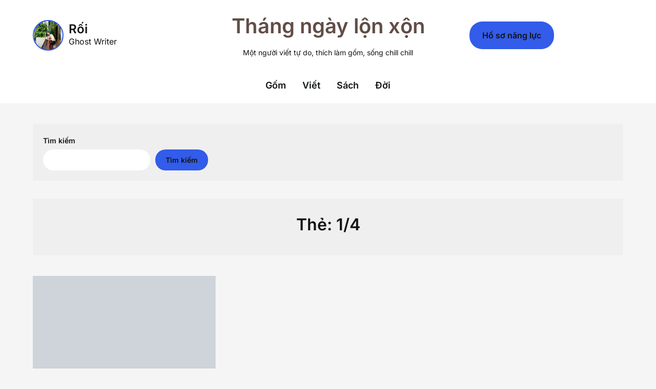

--- FILE ---
content_type: text/html; charset=UTF-8
request_url: https://thangngaylonxon.com/tag/1-4/
body_size: 9848
content:
<!doctype html><html lang="vi"><head><meta charset="UTF-8"><meta name="viewport" content="width=device-width, initial-scale=1"><link rel="profile" href="http://gmpg.org/xfn/11"><meta name='robots' content='index, follow, max-image-preview:large, max-snippet:-1, max-video-preview:-1' /><meta name="google-site-verification" content="rmbcrRVBrDmswufM_GrnmuaT3rwvJfM6mkRVY8Oi6vQ" />
 <script type="text/javascript" id="google_gtagjs-js-consent-mode-data-layer">/*  */
window.dataLayer = window.dataLayer || [];function gtag(){dataLayer.push(arguments);}
gtag('consent', 'default', {"ad_personalization":"denied","ad_storage":"denied","ad_user_data":"denied","analytics_storage":"denied","functionality_storage":"denied","security_storage":"denied","personalization_storage":"denied","region":["AT","BE","BG","CH","CY","CZ","DE","DK","EE","ES","FI","FR","GB","GR","HR","HU","IE","IS","IT","LI","LT","LU","LV","MT","NL","NO","PL","PT","RO","SE","SI","SK"],"wait_for_update":500});
window._googlesitekitConsentCategoryMap = {"statistics":["analytics_storage"],"marketing":["ad_storage","ad_user_data","ad_personalization"],"functional":["functionality_storage","security_storage"],"preferences":["personalization_storage"]};
window._googlesitekitConsents = {"ad_personalization":"denied","ad_storage":"denied","ad_user_data":"denied","analytics_storage":"denied","functionality_storage":"denied","security_storage":"denied","personalization_storage":"denied","region":["AT","BE","BG","CH","CY","CZ","DE","DK","EE","ES","FI","FR","GB","GR","HR","HU","IE","IS","IT","LI","LT","LU","LV","MT","NL","NO","PL","PT","RO","SE","SI","SK"],"wait_for_update":500};
/*  */</script> <title>1/4 Archive - Tháng ngày lộn xộn</title><link rel="canonical" href="https://thangngaylonxon.com/tag/1-4/" /><meta property="og:locale" content="vi_VN" /><meta property="og:type" content="article" /><meta property="og:title" content="1/4 Archive - Tháng ngày lộn xộn" /><meta property="og:url" content="https://thangngaylonxon.com/tag/1-4/" /><meta property="og:site_name" content="Tháng ngày lộn xộn" /><meta name="twitter:card" content="summary_large_image" /> <script type="application/ld+json" class="yoast-schema-graph">{"@context":"https://schema.org","@graph":[{"@type":"CollectionPage","@id":"https://thangngaylonxon.com/tag/1-4/","url":"https://thangngaylonxon.com/tag/1-4/","name":"1/4 Archive - Tháng ngày lộn xộn","isPartOf":{"@id":"https://thangngaylonxon.com/#website"},"primaryImageOfPage":{"@id":"https://thangngaylonxon.com/tag/1-4/#primaryimage"},"image":{"@id":"https://thangngaylonxon.com/tag/1-4/#primaryimage"},"thumbnailUrl":"https://cdn.shortpixel.ai/stsp/to_webp,q_lossy,ret_img/https://i0.wp.com/thangngaylonxon.com/wp-content/uploads/2020/04/Pink-and-Dark-Green-Photo-Artists-Illustrators-Influencer-Asymmetrical-Facebook-Post-Set-1.png?fit=940%2C788&ssl=1","inLanguage":"vi"},{"@type":"ImageObject","inLanguage":"vi","@id":"https://thangngaylonxon.com/tag/1-4/#primaryimage","url":"https://cdn.shortpixel.ai/stsp/to_webp,q_lossy,ret_img/https://i0.wp.com/thangngaylonxon.com/wp-content/uploads/2020/04/Pink-and-Dark-Green-Photo-Artists-Illustrators-Influencer-Asymmetrical-Facebook-Post-Set-1.png?fit=940%2C788&ssl=1","contentUrl":"https://cdn.shortpixel.ai/stsp/to_webp,q_lossy,ret_img/https://i0.wp.com/thangngaylonxon.com/wp-content/uploads/2020/04/Pink-and-Dark-Green-Photo-Artists-Illustrators-Influencer-Asymmetrical-Facebook-Post-Set-1.png?fit=940%2C788&ssl=1","width":940,"height":788,"caption":"Đừng để Cá tháng tư trở thành ngày bắt đầu một mối quan hệ tạm bợ"},{"@type":"WebSite","@id":"https://thangngaylonxon.com/#website","url":"https://thangngaylonxon.com/","name":"Rối","description":"Một người viết tự do, thích làm gốm, sống chill chill","publisher":{"@id":"https://thangngaylonxon.com/#/schema/person/91bb5615c612696dd293c30d1b6ecca2"},"alternateName":"Ghost Writer cho những người trẻ chênh vênh","potentialAction":[{"@type":"SearchAction","target":{"@type":"EntryPoint","urlTemplate":"https://thangngaylonxon.com/?s={search_term_string}"},"query-input":{"@type":"PropertyValueSpecification","valueRequired":true,"valueName":"search_term_string"}}],"inLanguage":"vi"},{"@type":["Person","Organization"],"@id":"https://thangngaylonxon.com/#/schema/person/91bb5615c612696dd293c30d1b6ecca2","name":"Roi","logo":{"@id":"https://thangngaylonxon.com/#/schema/person/image/"},"sameAs":["http://thangngaylonxon.com","https://www.instagram.com/claytimekeeper/"]}]}</script> <link rel='dns-prefetch' href='//www.googletagmanager.com' /><link rel='dns-prefetch' href='//stats.wp.com' /><link rel='dns-prefetch' href='//widgets.wp.com' /><link rel='dns-prefetch' href='//s0.wp.com' /><link rel='dns-prefetch' href='//0.gravatar.com' /><link rel='dns-prefetch' href='//1.gravatar.com' /><link rel='dns-prefetch' href='//2.gravatar.com' /><link rel='dns-prefetch' href='//jetpack.wordpress.com' /><link rel='dns-prefetch' href='//public-api.wordpress.com' /><link rel='dns-prefetch' href='//pagead2.googlesyndication.com' /><link rel='dns-prefetch' href='//fundingchoicesmessages.google.com' /><link rel='preconnect' href='//i0.wp.com' /><link rel='preconnect' href='//c0.wp.com' /><link data-optimized="2" rel="stylesheet" href="https://thangngaylonxon.com/wp-content/litespeed/css/3b3498be5e4b55b219d495a569170c5c.css?ver=8b806" /> <script type="text/javascript" src="https://c0.wp.com/c/6.9/wp-includes/js/jquery/jquery.min.js" id="jquery-core-js"></script> 
 <script type="text/javascript" src="https://www.googletagmanager.com/gtag/js?id=GT-KVJKPW9" id="google_gtagjs-js" async></script> <script type="text/javascript" id="google_gtagjs-js-after">/*  */
window.dataLayer = window.dataLayer || [];function gtag(){dataLayer.push(arguments);}
gtag("set","linker",{"domains":["thangngaylonxon.com"]});
gtag("js", new Date());
gtag("set", "developer_id.dZTNiMT", true);
gtag("config", "GT-KVJKPW9");
 window._googlesitekit = window._googlesitekit || {}; window._googlesitekit.throttledEvents = []; window._googlesitekit.gtagEvent = (name, data) => { var key = JSON.stringify( { name, data } ); if ( !! window._googlesitekit.throttledEvents[ key ] ) { return; } window._googlesitekit.throttledEvents[ key ] = true; setTimeout( () => { delete window._googlesitekit.throttledEvents[ key ]; }, 5 ); gtag( "event", name, { ...data, event_source: "site-kit" } ); }; 
//# sourceURL=google_gtagjs-js-after
/*  */</script> <meta name="generator" content="Site Kit by Google 1.170.0" /><meta name="google-adsense-platform-account" content="ca-host-pub-2644536267352236"><meta name="google-adsense-platform-domain" content="sitekit.withgoogle.com"> <script type="text/javascript" async="async" src="https://pagead2.googlesyndication.com/pagead/js/adsbygoogle.js?client=ca-pub-7056852439295323&amp;host=ca-host-pub-2644536267352236" crossorigin="anonymous"></script> <link rel="icon" href="https://cdn.shortpixel.ai/stsp/to_webp,q_lossy,ret_img/https://i0.wp.com/thangngaylonxon.com/wp-content/uploads/2021/09/cropped-159369657_170927218185252_4761739579934335515_n.jpg?fit=32%2C32&#038;ssl=1" sizes="32x32" /><link rel="icon" href="https://cdn.shortpixel.ai/stsp/to_webp,q_lossy,ret_img/https://i0.wp.com/thangngaylonxon.com/wp-content/uploads/2021/09/cropped-159369657_170927218185252_4761739579934335515_n.jpg?fit=192%2C192&#038;ssl=1" sizes="192x192" /><link rel="apple-touch-icon" href="https://cdn.shortpixel.ai/stsp/to_webp,q_lossy,ret_img/https://i0.wp.com/thangngaylonxon.com/wp-content/uploads/2021/09/cropped-159369657_170927218185252_4761739579934335515_n.jpg?fit=180%2C180&#038;ssl=1" /><meta name="msapplication-TileImage" content="https://cdn.shortpixel.ai/stsp/to_webp,q_lossy,ret_img/https://i0.wp.com/thangngaylonxon.com/wp-content/uploads/2021/09/cropped-159369657_170927218185252_4761739579934335515_n.jpg?fit=270%2C270&#038;ssl=1" /></head><body class="archive tag tag-1-4 tag-342 wp-theme-superb-pixels wp-child-theme-elegant-writer hfeed masthead-fixed">
<a class="skip-link screen-reader-text" href="#content">Skip to content</a><header id="masthead" class="sheader site-header clearfix"><nav id="primary-site-navigation" class="primary-menu main-navigation clearfix">
<a href="#" class="nav-pull smenu-hide toggle-mobile-menu menu-toggle" aria-expanded="false">
<span class="logofont site-title">
Tháng ngày lộn xộn                </span>
<span class="navigation-icon-nav">
<svg width="24" height="18" viewBox="0 0 24 18" fill="none" xmlns="http://www.w3.org/2000/svg">
<path d="M1.33301 1H22.6663" stroke="#2D2D2D" stroke-width="2" stroke-linecap="round" stroke-linejoin="round" />
<path d="M1.33301 9H22.6663" stroke="#2D2D2D" stroke-width="2" stroke-linecap="round" stroke-linejoin="round" />
<path d="M1.33301 17H22.6663" stroke="#2D2D2D" stroke-width="2" stroke-linecap="round" stroke-linejoin="round" />
</svg>
</span>
</a><div class="top-nav-wrapper"><div class="content-wrap navigation-layout-large"><div class="header-content-container navigation-layout-large"><div class="header-content-author-container"><div class="header-author-container-img-wrapper" style="background-image: url(https://cdn.shortpixel.ai/stsp/to_webp,q_lossy,ret_img/https://i0.wp.com/thangngaylonxon.com/wp-content/uploads/2025/04/Xuan-Diem.jpg?fit=1000%2C1042&#038;ssl=1)"></div><div class="header-author-container-text-wrapper">
<span class="header-author-name">Rối</span>
<span class="header-author-tagline">Ghost Writer</span></div></div><div class="logo-container navigation-layout-large">
<a class="logofont site-title" href="https://thangngaylonxon.com/" rel="home">Tháng ngày lộn xộn</a><p class="logodescription site-description">Một người viết tự do, thích làm gốm, sống chill chill</p></div><div class="header-content-some-container">
<a href="https://drive.google.com/drive/folders/1kga4muNbXw01CSx0gkJznjEmdPvbwKbk?usp=drive_link" target="_blank" >Hồ sơ năng lực</a></div></div><div class="center-main-menu"><div class="menu-chuyen-muc-container"><ul id="primary-menu" class="pmenu"><li id="menu-item-6202" class="menu-item menu-item-type-taxonomy menu-item-object-category menu-item-6202"><a href="https://thangngaylonxon.com/chuyen-gom/">Gốm</a></li><li id="menu-item-6215" class="menu-item menu-item-type-taxonomy menu-item-object-category menu-item-6215"><a href="https://thangngaylonxon.com/nghe-viet/">Viết</a></li><li id="menu-item-6214" class="menu-item menu-item-type-taxonomy menu-item-object-category menu-item-6214"><a href="https://thangngaylonxon.com/review-sach/">Sách</a></li><li id="menu-item-359" class="menu-item menu-item-type-taxonomy menu-item-object-category menu-item-359"><a href="https://thangngaylonxon.com/nguoi-tre-chenh-venh/">Đời</a></li></ul></div></div></div></div></nav><div class="super-menu clearfix menu-offconvas-mobile-only"><div class="super-menu-inner"><div class="header-content-container"><div class="mob-logo-wrap">
<a class="logofont site-title" href="https://thangngaylonxon.com/" rel="home">Tháng ngày lộn xộn</a><p class="logodescription site-description">Một người viết tự do, thích làm gốm, sống chill chill</p></div><a href="#" class="nav-pull toggle-mobile-menu menu-toggle" aria-expanded="false">
<span class="navigation-icon">
<svg width="24" height="18" viewBox="0 0 24 18" fill="none" xmlns="http://www.w3.org/2000/svg">
<path d="M1.33301 1H22.6663" stroke="#2D2D2D" stroke-width="2" stroke-linecap="round" stroke-linejoin="round" />
<path d="M1.33301 9H22.6663" stroke="#2D2D2D" stroke-width="2" stroke-linecap="round" stroke-linejoin="round" />
<path d="M1.33301 17H22.6663" stroke="#2D2D2D" stroke-width="2" stroke-linecap="round" stroke-linejoin="round" />
</svg>
</span>
</a></div></div></div></header><div class="content-wrap"><div class="header-widgets-wrapper"><section id="block-78" class="header-widget widget widget_block widget_search"><form role="search" method="get" action="https://thangngaylonxon.com/" class="wp-block-search__button-outside wp-block-search__text-button wp-block-search"    ><label class="wp-block-search__label" for="wp-block-search__input-1" >Tìm kiếm</label><div class="wp-block-search__inside-wrapper" ><input class="wp-block-search__input" id="wp-block-search__input-1" placeholder="" value="" type="search" name="s" required /><button aria-label="Tìm kiếm" class="wp-block-search__button wp-element-button" type="submit" >Tìm kiếm</button></div></form></section></div></div><div id="content" class="site-content clearfix"><div class="content-wrap"><div id="primary" class="featured-content content-area fullwidth-area-blog add-blog-to-sidebar"><main id="main"><header class="page-header search-results-header-wrapper"><h1 class="page-title">Thẻ: <span>1/4</span></h1></header><div class="site-main all-blog-articles"><article id="post-591" class="posts-entry fbox blogposts-list post-591 post type-post status-publish format-standard has-post-thumbnail hentry category-nguoi-tre-chenh-venh tag-1-4 tag-ca-thang-tu tag-chuyen-meo tag-dung-de-ca-thang-tu-tro-thanh-ngay-bat-dau-mot-moi-quan-he-tam-bo tag-goc-nho-rieng-toi tag-haru-haru tag-lie tag-loi-noi-doi tag-manh-me-buong tag-manh-me-yeu tag-ngay-noi-doi tag-nhat-ky tag-nhung-cau-noi-doi-ngay-ca-thang-tu tag-noi-doi tag-quoc-te-noi-doi tag-quote tag-roi tag-tam-bo tag-thang-ngay-lon-xon tag-thang-tu-la-loi-noi-doi tag-to-tinh-ca-thang-tu tag-to-tinh-ngay-ca-thang-tu tag-yeu"><div class="featured-img-box">
<a href="https://thangngaylonxon.com/goc-nho-rieng-toi-dung-de-ca-thang-tu-tro-thanh-ngay-bat-dau-mot-moi-quan-he-tam-bo/" class="featured-thumbnail" rel="bookmark" >
<span class="featured-img-category">
Người trẻ chênh vênh					</span>
<img data-lazyloaded="1" data-placeholder-resp="940x788" src="[data-uri]" width="940" height="788" data-src="https://cdn.shortpixel.ai/stsp/to_webp,q_lossy,ret_img/https://thangngaylonxon.com/wp-content/uploads/2020/04/Pink-and-Dark-Green-Photo-Artists-Illustrators-Influencer-Asymmetrical-Facebook-Post-Set-1.png" class="attachment-superb-pixels-noresize size-superb-pixels-noresize wp-post-image" alt="ca thang tu" decoding="async" fetchpriority="high" data-srcset="https://i0.wp.com/thangngaylonxon.com/wp-content/uploads/2020/04/Pink-and-Dark-Green-Photo-Artists-Illustrators-Influencer-Asymmetrical-Facebook-Post-Set-1.png?w=940&amp;ssl=1 940w, https://i0.wp.com/thangngaylonxon.com/wp-content/uploads/2020/04/Pink-and-Dark-Green-Photo-Artists-Illustrators-Influencer-Asymmetrical-Facebook-Post-Set-1.png?resize=300%2C251&amp;ssl=1 300w, https://i0.wp.com/thangngaylonxon.com/wp-content/uploads/2020/04/Pink-and-Dark-Green-Photo-Artists-Illustrators-Influencer-Asymmetrical-Facebook-Post-Set-1.png?resize=768%2C644&amp;ssl=1 768w" data-sizes="(max-width: 940px) 100vw, 940px" />			</a><div class="content-wrapper"><header class="entry-header"><h2 class="entry-title"><a href="https://thangngaylonxon.com/goc-nho-rieng-toi-dung-de-ca-thang-tu-tro-thanh-ngay-bat-dau-mot-moi-quan-he-tam-bo/" rel="bookmark">Đừng để Cá tháng tư trở thành ngày bắt đầu một mối quan hệ tạm bợ &#8230;</a></h2><div class="entry-meta"><div class="blog-data-wrapper"><div class='post-meta-inner-wrapper'>
<span class="post-author-img">
</span>
<span class="post-author-data">
Roi, 																				<span class="posted-on"><a href="https://thangngaylonxon.com/goc-nho-rieng-toi-dung-de-ca-thang-tu-tro-thanh-ngay-bat-dau-mot-moi-quan-he-tam-bo/" rel="bookmark"><time class="entry-date published" datetime="2020-04-01T21:06:27+07:00">01/04/2020</time><time class="updated" datetime="2021-04-30T10:43:08+07:00">30/04/2021</time></a></span>																				</span></div></div></div></header><div class="entry-content"><p>Cá tháng tư này, hãy bắt đầu một mối quan hệ mới, đừng tạm bợ, chấp nhận buông và đặt tên cho mối quan hệ thật sự mà bạn mong muốn nhé.</p></div>
<a class="read-story" href="https://thangngaylonxon.com/goc-nho-rieng-toi-dung-de-ca-thang-tu-tro-thanh-ngay-bat-dau-mot-moi-quan-he-tam-bo/">
Continue Reading					</a></div></div></article><div class="text-center pag-wrapper"></div></div></main></div></div></div><footer id="colophon" class="site-footer clearfix"><div class="content-wrap"><div class="site-footer-widget-area"><section id="block-75" class="widget widget_block widget_text"><p>Bạn cần chắp bút cho câu chuyện của chính bạn? Liên hệ ngay với mình qua email xuandiemvo@gmail.com</p></section></div></div><div class="site-info">
&copy;2026 Tháng ngày lộn xộn
<span class="footer-info-right">
| WordPress Theme by <a href="https://superbthemes.com/" rel="nofollow noopener"> SuperbThemes</a>
</span></div><a id="goTop" class="to-top" href="#" title="To Top">
<i class="fa fa-angle-double-up"></i>
</a></footer><div id="smobile-menu" class="mobile-only"></div><div id="mobile-menu-overlay"></div> <script type="speculationrules">{"prefetch":[{"source":"document","where":{"and":[{"href_matches":"/*"},{"not":{"href_matches":["/wp-*.php","/wp-admin/*","/wp-content/uploads/*","/wp-content/*","/wp-content/plugins/*","/wp-content/themes/elegant-writer/*","/wp-content/themes/superb-pixels/*","/*\\?(.+)"]}},{"not":{"selector_matches":"a[rel~=\"nofollow\"]"}},{"not":{"selector_matches":".no-prefetch, .no-prefetch a"}}]},"eagerness":"conservative"}]}</script> <script type="text/javascript" src="https://thangngaylonxon.com/wp-content/plugins/litespeed-cache/assets/js/instant_click.min.js" id="litespeed-cache-js" defer="defer" data-wp-strategy="defer"></script> <script type="text/javascript" id="jetpack-stats-js-before">/*  */
_stq = window._stq || [];
_stq.push([ "view", {"v":"ext","blog":"182462870","post":"0","tz":"7","srv":"thangngaylonxon.com","arch_tag":"1-4","arch_results":"1","j":"1:15.4"} ]);
_stq.push([ "clickTrackerInit", "182462870", "0" ]);
//# sourceURL=jetpack-stats-js-before
/*  */</script> <script type="text/javascript" src="https://stats.wp.com/e-202604.js" id="jetpack-stats-js" defer="defer" data-wp-strategy="defer"></script> <script data-no-optimize="1">window.lazyLoadOptions=Object.assign({},{threshold:300},window.lazyLoadOptions||{});!function(t,e){"object"==typeof exports&&"undefined"!=typeof module?module.exports=e():"function"==typeof define&&define.amd?define(e):(t="undefined"!=typeof globalThis?globalThis:t||self).LazyLoad=e()}(this,function(){"use strict";function e(){return(e=Object.assign||function(t){for(var e=1;e<arguments.length;e++){var n,a=arguments[e];for(n in a)Object.prototype.hasOwnProperty.call(a,n)&&(t[n]=a[n])}return t}).apply(this,arguments)}function o(t){return e({},at,t)}function l(t,e){return t.getAttribute(gt+e)}function c(t){return l(t,vt)}function s(t,e){return function(t,e,n){e=gt+e;null!==n?t.setAttribute(e,n):t.removeAttribute(e)}(t,vt,e)}function i(t){return s(t,null),0}function r(t){return null===c(t)}function u(t){return c(t)===_t}function d(t,e,n,a){t&&(void 0===a?void 0===n?t(e):t(e,n):t(e,n,a))}function f(t,e){et?t.classList.add(e):t.className+=(t.className?" ":"")+e}function _(t,e){et?t.classList.remove(e):t.className=t.className.replace(new RegExp("(^|\\s+)"+e+"(\\s+|$)")," ").replace(/^\s+/,"").replace(/\s+$/,"")}function g(t){return t.llTempImage}function v(t,e){!e||(e=e._observer)&&e.unobserve(t)}function b(t,e){t&&(t.loadingCount+=e)}function p(t,e){t&&(t.toLoadCount=e)}function n(t){for(var e,n=[],a=0;e=t.children[a];a+=1)"SOURCE"===e.tagName&&n.push(e);return n}function h(t,e){(t=t.parentNode)&&"PICTURE"===t.tagName&&n(t).forEach(e)}function a(t,e){n(t).forEach(e)}function m(t){return!!t[lt]}function E(t){return t[lt]}function I(t){return delete t[lt]}function y(e,t){var n;m(e)||(n={},t.forEach(function(t){n[t]=e.getAttribute(t)}),e[lt]=n)}function L(a,t){var o;m(a)&&(o=E(a),t.forEach(function(t){var e,n;e=a,(t=o[n=t])?e.setAttribute(n,t):e.removeAttribute(n)}))}function k(t,e,n){f(t,e.class_loading),s(t,st),n&&(b(n,1),d(e.callback_loading,t,n))}function A(t,e,n){n&&t.setAttribute(e,n)}function O(t,e){A(t,rt,l(t,e.data_sizes)),A(t,it,l(t,e.data_srcset)),A(t,ot,l(t,e.data_src))}function w(t,e,n){var a=l(t,e.data_bg_multi),o=l(t,e.data_bg_multi_hidpi);(a=nt&&o?o:a)&&(t.style.backgroundImage=a,n=n,f(t=t,(e=e).class_applied),s(t,dt),n&&(e.unobserve_completed&&v(t,e),d(e.callback_applied,t,n)))}function x(t,e){!e||0<e.loadingCount||0<e.toLoadCount||d(t.callback_finish,e)}function M(t,e,n){t.addEventListener(e,n),t.llEvLisnrs[e]=n}function N(t){return!!t.llEvLisnrs}function z(t){if(N(t)){var e,n,a=t.llEvLisnrs;for(e in a){var o=a[e];n=e,o=o,t.removeEventListener(n,o)}delete t.llEvLisnrs}}function C(t,e,n){var a;delete t.llTempImage,b(n,-1),(a=n)&&--a.toLoadCount,_(t,e.class_loading),e.unobserve_completed&&v(t,n)}function R(i,r,c){var l=g(i)||i;N(l)||function(t,e,n){N(t)||(t.llEvLisnrs={});var a="VIDEO"===t.tagName?"loadeddata":"load";M(t,a,e),M(t,"error",n)}(l,function(t){var e,n,a,o;n=r,a=c,o=u(e=i),C(e,n,a),f(e,n.class_loaded),s(e,ut),d(n.callback_loaded,e,a),o||x(n,a),z(l)},function(t){var e,n,a,o;n=r,a=c,o=u(e=i),C(e,n,a),f(e,n.class_error),s(e,ft),d(n.callback_error,e,a),o||x(n,a),z(l)})}function T(t,e,n){var a,o,i,r,c;t.llTempImage=document.createElement("IMG"),R(t,e,n),m(c=t)||(c[lt]={backgroundImage:c.style.backgroundImage}),i=n,r=l(a=t,(o=e).data_bg),c=l(a,o.data_bg_hidpi),(r=nt&&c?c:r)&&(a.style.backgroundImage='url("'.concat(r,'")'),g(a).setAttribute(ot,r),k(a,o,i)),w(t,e,n)}function G(t,e,n){var a;R(t,e,n),a=e,e=n,(t=Et[(n=t).tagName])&&(t(n,a),k(n,a,e))}function D(t,e,n){var a;a=t,(-1<It.indexOf(a.tagName)?G:T)(t,e,n)}function S(t,e,n){var a;t.setAttribute("loading","lazy"),R(t,e,n),a=e,(e=Et[(n=t).tagName])&&e(n,a),s(t,_t)}function V(t){t.removeAttribute(ot),t.removeAttribute(it),t.removeAttribute(rt)}function j(t){h(t,function(t){L(t,mt)}),L(t,mt)}function F(t){var e;(e=yt[t.tagName])?e(t):m(e=t)&&(t=E(e),e.style.backgroundImage=t.backgroundImage)}function P(t,e){var n;F(t),n=e,r(e=t)||u(e)||(_(e,n.class_entered),_(e,n.class_exited),_(e,n.class_applied),_(e,n.class_loading),_(e,n.class_loaded),_(e,n.class_error)),i(t),I(t)}function U(t,e,n,a){var o;n.cancel_on_exit&&(c(t)!==st||"IMG"===t.tagName&&(z(t),h(o=t,function(t){V(t)}),V(o),j(t),_(t,n.class_loading),b(a,-1),i(t),d(n.callback_cancel,t,e,a)))}function $(t,e,n,a){var o,i,r=(i=t,0<=bt.indexOf(c(i)));s(t,"entered"),f(t,n.class_entered),_(t,n.class_exited),o=t,i=a,n.unobserve_entered&&v(o,i),d(n.callback_enter,t,e,a),r||D(t,n,a)}function q(t){return t.use_native&&"loading"in HTMLImageElement.prototype}function H(t,o,i){t.forEach(function(t){return(a=t).isIntersecting||0<a.intersectionRatio?$(t.target,t,o,i):(e=t.target,n=t,a=o,t=i,void(r(e)||(f(e,a.class_exited),U(e,n,a,t),d(a.callback_exit,e,n,t))));var e,n,a})}function B(e,n){var t;tt&&!q(e)&&(n._observer=new IntersectionObserver(function(t){H(t,e,n)},{root:(t=e).container===document?null:t.container,rootMargin:t.thresholds||t.threshold+"px"}))}function J(t){return Array.prototype.slice.call(t)}function K(t){return t.container.querySelectorAll(t.elements_selector)}function Q(t){return c(t)===ft}function W(t,e){return e=t||K(e),J(e).filter(r)}function X(e,t){var n;(n=K(e),J(n).filter(Q)).forEach(function(t){_(t,e.class_error),i(t)}),t.update()}function t(t,e){var n,a,t=o(t);this._settings=t,this.loadingCount=0,B(t,this),n=t,a=this,Y&&window.addEventListener("online",function(){X(n,a)}),this.update(e)}var Y="undefined"!=typeof window,Z=Y&&!("onscroll"in window)||"undefined"!=typeof navigator&&/(gle|ing|ro)bot|crawl|spider/i.test(navigator.userAgent),tt=Y&&"IntersectionObserver"in window,et=Y&&"classList"in document.createElement("p"),nt=Y&&1<window.devicePixelRatio,at={elements_selector:".lazy",container:Z||Y?document:null,threshold:300,thresholds:null,data_src:"src",data_srcset:"srcset",data_sizes:"sizes",data_bg:"bg",data_bg_hidpi:"bg-hidpi",data_bg_multi:"bg-multi",data_bg_multi_hidpi:"bg-multi-hidpi",data_poster:"poster",class_applied:"applied",class_loading:"litespeed-loading",class_loaded:"litespeed-loaded",class_error:"error",class_entered:"entered",class_exited:"exited",unobserve_completed:!0,unobserve_entered:!1,cancel_on_exit:!0,callback_enter:null,callback_exit:null,callback_applied:null,callback_loading:null,callback_loaded:null,callback_error:null,callback_finish:null,callback_cancel:null,use_native:!1},ot="src",it="srcset",rt="sizes",ct="poster",lt="llOriginalAttrs",st="loading",ut="loaded",dt="applied",ft="error",_t="native",gt="data-",vt="ll-status",bt=[st,ut,dt,ft],pt=[ot],ht=[ot,ct],mt=[ot,it,rt],Et={IMG:function(t,e){h(t,function(t){y(t,mt),O(t,e)}),y(t,mt),O(t,e)},IFRAME:function(t,e){y(t,pt),A(t,ot,l(t,e.data_src))},VIDEO:function(t,e){a(t,function(t){y(t,pt),A(t,ot,l(t,e.data_src))}),y(t,ht),A(t,ct,l(t,e.data_poster)),A(t,ot,l(t,e.data_src)),t.load()}},It=["IMG","IFRAME","VIDEO"],yt={IMG:j,IFRAME:function(t){L(t,pt)},VIDEO:function(t){a(t,function(t){L(t,pt)}),L(t,ht),t.load()}},Lt=["IMG","IFRAME","VIDEO"];return t.prototype={update:function(t){var e,n,a,o=this._settings,i=W(t,o);{if(p(this,i.length),!Z&&tt)return q(o)?(e=o,n=this,i.forEach(function(t){-1!==Lt.indexOf(t.tagName)&&S(t,e,n)}),void p(n,0)):(t=this._observer,o=i,t.disconnect(),a=t,void o.forEach(function(t){a.observe(t)}));this.loadAll(i)}},destroy:function(){this._observer&&this._observer.disconnect(),K(this._settings).forEach(function(t){I(t)}),delete this._observer,delete this._settings,delete this.loadingCount,delete this.toLoadCount},loadAll:function(t){var e=this,n=this._settings;W(t,n).forEach(function(t){v(t,e),D(t,n,e)})},restoreAll:function(){var e=this._settings;K(e).forEach(function(t){P(t,e)})}},t.load=function(t,e){e=o(e);D(t,e)},t.resetStatus=function(t){i(t)},t}),function(t,e){"use strict";function n(){e.body.classList.add("litespeed_lazyloaded")}function a(){console.log("[LiteSpeed] Start Lazy Load"),o=new LazyLoad(Object.assign({},t.lazyLoadOptions||{},{elements_selector:"[data-lazyloaded]",callback_finish:n})),i=function(){o.update()},t.MutationObserver&&new MutationObserver(i).observe(e.documentElement,{childList:!0,subtree:!0,attributes:!0})}var o,i;t.addEventListener?t.addEventListener("load",a,!1):t.attachEvent("onload",a)}(window,document);</script><script data-optimized="1" src="https://thangngaylonxon.com/wp-content/litespeed/js/a98abcd9dd9dd917d0d5c3b586ce4468.js?ver=8b806"></script></body></html>
<!-- Page optimized by LiteSpeed Cache @2026-01-24 12:57:12 -->

<!-- Page cached by LiteSpeed Cache 7.7 on 2026-01-24 12:57:12 -->
<!-- QUIC.cloud UCSS in queue -->

--- FILE ---
content_type: text/html; charset=utf-8
request_url: https://www.google.com/recaptcha/api2/aframe
body_size: 267
content:
<!DOCTYPE HTML><html><head><meta http-equiv="content-type" content="text/html; charset=UTF-8"></head><body><script nonce="MbTvjh88bNaitwVtqy9kfQ">/** Anti-fraud and anti-abuse applications only. See google.com/recaptcha */ try{var clients={'sodar':'https://pagead2.googlesyndication.com/pagead/sodar?'};window.addEventListener("message",function(a){try{if(a.source===window.parent){var b=JSON.parse(a.data);var c=clients[b['id']];if(c){var d=document.createElement('img');d.src=c+b['params']+'&rc='+(localStorage.getItem("rc::a")?sessionStorage.getItem("rc::b"):"");window.document.body.appendChild(d);sessionStorage.setItem("rc::e",parseInt(sessionStorage.getItem("rc::e")||0)+1);localStorage.setItem("rc::h",'1769234233862');}}}catch(b){}});window.parent.postMessage("_grecaptcha_ready", "*");}catch(b){}</script></body></html>